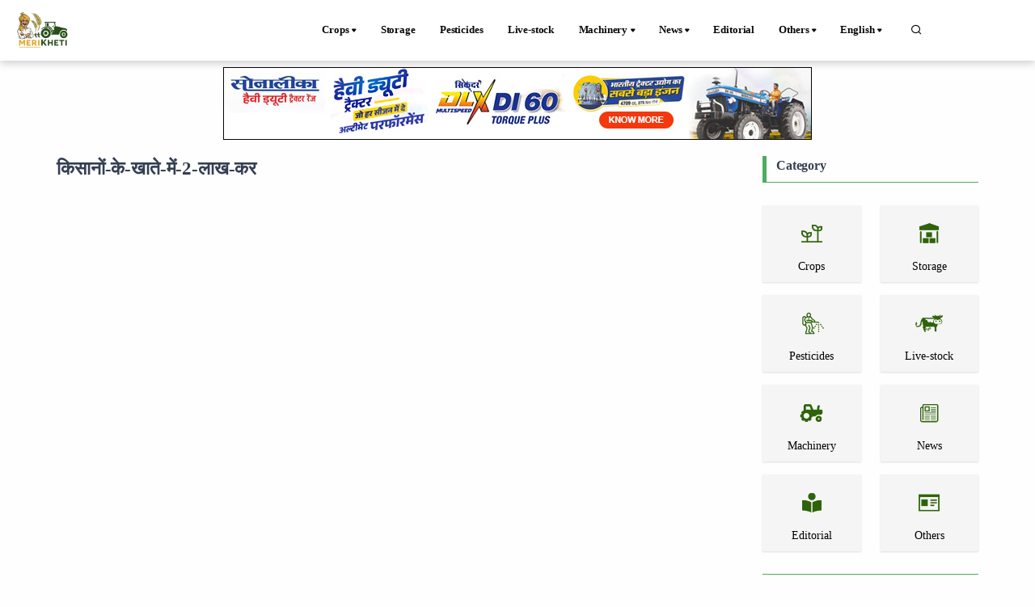

--- FILE ---
content_type: text/html; charset=UTF-8
request_url: https://www.merikheti.com/en/tag/%E0%A4%95%E0%A4%BF%E0%A4%B8%E0%A4%BE%E0%A4%A8%E0%A5%8B%E0%A4%82-%E0%A4%95%E0%A5%87-%E0%A4%96%E0%A4%BE%E0%A4%A4%E0%A5%87-%E0%A4%AE%E0%A5%87%E0%A4%82-2-%E0%A4%B2%E0%A4%BE%E0%A4%96-%E0%A4%95%E0%A4%B0
body_size: 8988
content:
<!DOCTYPE html>
<html lang="en">
<head>
    <meta http-equiv="Content-Type" content="text/html; charset=utf-8" />
    <meta name="viewport" content="width=device-width, initial-scale=1.0" />

    <link rel="canonical" href="https://www.merikheti.com/en/tag/%E0%A4%95%E0%A4%BF%E0%A4%B8%E0%A4%BE%E0%A4%A8%E0%A5%8B%E0%A4%82-%E0%A4%95%E0%A5%87-%E0%A4%96%E0%A4%BE%E0%A4%A4%E0%A5%87-%E0%A4%AE%E0%A5%87%E0%A4%82-2-%E0%A4%B2%E0%A4%BE%E0%A4%96-%E0%A4%95%E0%A4%B0" />
    <!--<meta name="google-site-verification" content="NPNCoQ27HyZTCBadaGh7EwOGB8JHTVSHwwJ33ii3jX0" />-->
                <meta property="og:locale" content="en_IN" />
        <meta property="og:type" content="website" />
    <meta property="og:title" content="" />
        <meta property="og:description" content="किसानों व खेती से जुड़े हुए व्यक्तियों हेतु बहुउपयोगी पोर्टल। इस वेब पोर्टल में किसानों को खेती हेतु सुझाव दिए जाते है व उनकी समस्याओं का निवारण भी किया जाता है।" />
        <meta property="og:image" content="https://www.merikheti.com/assets/Img/logo_512x512.png" />
    <meta property="og:url" content="https://www.merikheti.com/en/tag/%E0%A4%95%E0%A4%BF%E0%A4%B8%E0%A4%BE%E0%A4%A8%E0%A5%8B%E0%A4%82-%E0%A4%95%E0%A5%87-%E0%A4%96%E0%A4%BE%E0%A4%A4%E0%A5%87-%E0%A4%AE%E0%A5%87%E0%A4%82-2-%E0%A4%B2%E0%A4%BE%E0%A4%96-%E0%A4%95%E0%A4%B0" />
    <meta property="og:site_name" content="Merikheti" />
    <meta name="twitter:card" content="summary_large_image" />
    <meta name="twitter:title" content="" />
    <meta name="twitter:description" content="किसानों व खेती से जुड़े हुए व्यक्तियों हेतु बहुउपयोगी पोर्टल। इस वेब पोर्टल में किसानों को खेती हेतु सुझाव दिए जाते है व उनकी समस्याओं का निवारण भी किया जाता है।" />
    <meta name="twitter:site" content="@MerikhetiIndia" />
    <meta name="twitter:creater" content="@MerikhetiIndia" />
    <meta name="robots" content="follow, index, max-snippet:-1, max-video-preview:-1, max-image-preview:large" />
    <base href="https://www.merikheti.com/" />
    <link rel="shortcut icon" href="/favicon.jpg" />
    <title>
            </title>
        <meta name="description" content="किसानों व खेती से जुड़े हुए व्यक्तियों हेतु बहुउपयोगी पोर्टल। इस वेब पोर्टल में किसानों को खेती हेतु सुझाव दिए जाते है व उनकी समस्याओं का निवारण भी किया जाता है।" />
        <meta name="revised" content="" />
        <link rel="alternate" type="application/rss+xml" title="Merikheti hindi &raquo; Feed" href="https://www.merikheti.com/feed" />
    <link rel="alternate" type="application/rss+xml" title="Merikheti english &raquo; Feed" href="https://www.merikheti.com/en/feed" />
    <link rel="alternate" type="application/rss+xml" title="Merikheti kannada &raquo; Feed" href="https://www.merikheti.com/kn/feed" />
    <link rel="alternate" type="application/rss+xml" title="Merikheti punjabi &raquo; Feed" href="https://www.merikheti.com/pa/feed" />
    <link rel="alternate" type="application/rss+xml" title="Merikheti talugu &raquo; Feed" href="https://www.merikheti.com/ta/feed" />
    <link rel="alternate" type="application/rss+xml" title="Merikheti tamil &raquo; Feed" href="https://www.merikheti.com/te/feed" />
        <link rel="stylesheet" href="assets/css/plugins.css" type="text/css" />
    <link rel="stylesheet" href="assets/fonts/icomoon/style.min.css" type="text/css" />
    <link rel="stylesheet" href="assets/fonts/fontawesome/style.min.css" type="text/css" />
    <link rel="stylesheet" href="https://cdnjs.cloudflare.com/ajax/libs/font-awesome/6.4.0/css/all.min.css" integrity="sha512-iecdLmaskl7CVkqkXNQ/ZH/XLlvWZOJyj7Yy7tcenmpD1ypASozpmT/E0iPtmFIB46ZmdtAc9eNBvH0H/ZpiBw==" crossorigin="anonymous" referrerpolicy="no-referrer" />
    <link rel="stylesheet" href="assets/plugins/slick/slick.css" type="text/css" />
    <link rel="stylesheet" href="assets/plugins/slick/slick-theme.css" type="text/css" />
    <link rel="stylesheet" href="assets/css/style.css?v=1.0.13" type="text/css" />
    <link rel="stylesheet" href="assets/css/components.min.css" type="text/css" />
    <link rel="stylesheet" href="assets/css/colors/darkgreen.css" type="text/css" />
    <link rel="stylesheet" href="https://unpkg.com/aos@next/dist/aos.css" />
    <script type="text/javascript" src="assets/js/jquery.min.js"></script>
    <script type="text/javascript" src="assets/plugins/slick/slick.min.js"></script>
                                                                                                                                                                                        <!-- Begin comScore Tag -->
<script>
  var _comscore = _comscore || [];
  _comscore.push({ c1: "2", c2: "33575187" ,  options: { enableFirstPartyCookie: "false" } });
  (function() {
    var s = document.createElement("script"), el = document.getElementsByTagName("script")[0]; s.async = true;
    s.src = "https://sb.scorecardresearch.com/cs/33575187/beacon.js";
    el.parentNode.insertBefore(s, el);
  })();
</script>
<noscript>
  <img src="https://sb.scorecardresearch.com/p?c1=2&c2=33575187&cv=3.9.1&cj=1">
</noscript>
<!-- End comScore Tag -->                                                                                                                                                  
         <!-- Google tag 

(gtag.js) -->
<script async src="https://www.googletagmanager.com/gtag/js?id=G-T70FLRHE07"></script>
<script>
  window.dataLayer = window.dataLayer || [];
  function gtag(){dataLayer.push(arguments);}
  gtag('js', new Date());

  gtag('config', 'G-T70FLRHE07');
</script>     

<script async src="https://pagead2.googlesyndication.com/pagead/js/adsbygoogle.js?client=ca-pub-3113851528429446"
     crossorigin="anonymous"></script>



<!-- Google tag (gtag.js) -->
<script async src="https://www.googletagmanager.com/gtag/js?id=AW-741924157">
</script>
<script>
  window.dataLayer = window.dataLayer || [];
  function gtag(){dataLayer.push(arguments);}
  gtag('js', new Date());

  gtag('config', 'AW-741924157');
</script>
  
<!-- Meta Pixel Code -->
<script>
!function(f,b,e,v,n,t,s)
{if(f.fbq)return;n=f.fbq=function(){n.callMethod?
n.callMethod.apply(n,arguments):n.queue.push(arguments)};
if(!f._fbq)f._fbq=n;n.push=n;n.loaded=!0;n.version='2.0';
n.queue=[];t=b.createElement(e);t.async=!0;
t.src=v;s=b.getElementsByTagName(e)[0];
s.parentNode.insertBefore(t,s)}(window, document,'script',
'https://connect.facebook.net/en_US/fbevents.js');
fbq('init', '145541082797519');
fbq('track', 'PageView');
</script>
<noscript><img height="1" width="1" style="display:none"
src="https://www.facebook.com/tr?id=145541082797519&ev=PageView&noscript=1"
/></noscript>
<!-- End Meta Pixel Code --> 



   
<!-- Event snippet for display traffic lead form conversion page -->
<script>
  gtag('event', 'conversion', {'send_to': 'AW-741924157/HZSJCPzSo74ZEL264-EC'});
</script>         

<meta name="google-adsense-account" content="ca-pub-3113851528429446">
                                                                                                                                                              <style>
     
   </style>
</head>
<body>
    <div class="content-wrapper">
        <header class="header bg-light use-sticky">
              
    <nav class="navbar navbar-expand-lg classic transparent navbar-light">
    <div class="container flex-lg-row flex-nowrap align-items-center">
        <div class="navbar-brand brand-logo">
        <a href="/en" style="display: inline-block;">
        <img src="assets/Img/logo_512x512.png" srcset="assets/Img/logo_512x512.png 2x" width="85" height="85" alt="Merikheti" style="max-width: 100px; height: auto;" />
        </a>

        </div>
        <div class="p_menu">
            <ul class="navbar-nav list-unstyled d-lg-none d-sm-block m-0">
                <li class="nav-item dropdown"><a class="nav-link dropdown-toggle active" href1="">English</a>
                    <ul class="dropdown-menu">
                        <li class="dropdown"> <a class="dropdown-item nav-link-lang" data-lang="hi" href="tag/%E0%A4%95%E0%A4%BF%E0%A4%B8%E0%A4%BE%E0%A4%A8%E0%A5%8B%E0%A4%82-%E0%A4%95%E0%A5%87-%E0%A4%96%E0%A4%BE%E0%A4%A4%E0%A5%87-%E0%A4%AE%E0%A5%87%E0%A4%82-2-%E0%A4%B2%E0%A4%BE%E0%A4%96-%E0%A4%95%E0%A4%B0">हिंदी</a> </li>
                        <li class="dropdown"> <a class="dropdown-item nav-link-lang" data-lang="en" href="en/tag/%E0%A4%95%E0%A4%BF%E0%A4%B8%E0%A4%BE%E0%A4%A8%E0%A5%8B%E0%A4%82-%E0%A4%95%E0%A5%87-%E0%A4%96%E0%A4%BE%E0%A4%A4%E0%A5%87-%E0%A4%AE%E0%A5%87%E0%A4%82-2-%E0%A4%B2%E0%A4%BE%E0%A4%96-%E0%A4%95%E0%A4%B0">English</a></li>
                        <li class="dropdown"> <a class="dropdown-item nav-link-lang" data-lang="kn" href="kn/tag/%E0%A4%95%E0%A4%BF%E0%A4%B8%E0%A4%BE%E0%A4%A8%E0%A5%8B%E0%A4%82-%E0%A4%95%E0%A5%87-%E0%A4%96%E0%A4%BE%E0%A4%A4%E0%A5%87-%E0%A4%AE%E0%A5%87%E0%A4%82-2-%E0%A4%B2%E0%A4%BE%E0%A4%96-%E0%A4%95%E0%A4%B0">Kannada</a></li>
                        <li class="dropdown"> <a class="dropdown-item nav-link-lang" data-lang="pa" href="pa/tag/%E0%A4%95%E0%A4%BF%E0%A4%B8%E0%A4%BE%E0%A4%A8%E0%A5%8B%E0%A4%82-%E0%A4%95%E0%A5%87-%E0%A4%96%E0%A4%BE%E0%A4%A4%E0%A5%87-%E0%A4%AE%E0%A5%87%E0%A4%82-2-%E0%A4%B2%E0%A4%BE%E0%A4%96-%E0%A4%95%E0%A4%B0">Punjabi</a></li>
                        <li class="dropdown"> <a class="dropdown-item nav-link-lang" data-lang="ta" href="ta/tag/%E0%A4%95%E0%A4%BF%E0%A4%B8%E0%A4%BE%E0%A4%A8%E0%A5%8B%E0%A4%82-%E0%A4%95%E0%A5%87-%E0%A4%96%E0%A4%BE%E0%A4%A4%E0%A5%87-%E0%A4%AE%E0%A5%87%E0%A4%82-2-%E0%A4%B2%E0%A4%BE%E0%A4%96-%E0%A4%95%E0%A4%B0">தமிழ்</a> </li>
                        <li class="dropdown"> <a class="dropdown-item nav-link-lang" data-lang="te" href="te/tag/%E0%A4%95%E0%A4%BF%E0%A4%B8%E0%A4%BE%E0%A4%A8%E0%A5%8B%E0%A4%82-%E0%A4%95%E0%A5%87-%E0%A4%96%E0%A4%BE%E0%A4%A4%E0%A5%87-%E0%A4%AE%E0%A5%87%E0%A4%82-2-%E0%A4%B2%E0%A4%BE%E0%A4%96-%E0%A4%95%E0%A4%B0">Telugu</a> </li>
                    </ul>
                </li>
            </ul>
        </div>
        <div class="navbar-collapse offcanvas-nav justify-content-end">
        <div class="offcanvas-header d-lg-none d-xl-none">
            <a href="/">
                <img src="assets/Img/logo_512x512.png" srcset="assets/Img/logo_512x512.png 2x" alt="Merikheti" />
            </a>
            <button type="button" class="btn-close btn-close-white offcanvas-close offcanvas-nav-close" aria-label="Close"></button>
        </div>
            
        <ul class="navbar-nav">
            <li class="nav-item dropdown">
                <a class="nav-link dropdown-toggle active" href1="en/category/crops">Crops</a>
                <!--<a class="nav-link dropdown-toggle active" href="en/category/crops">Crops</a>-->
                <ul class="dropdown-menu">
                    <li class="nav-item"><a class="dropdown-item" href="en/category/crops/food-crops">Food Crops</a></li>					
                    <li class="nav-item"><a class="dropdown-item" href="en/category/crops/cash-crops/">Cash Crops</a></li>
                    <li class="nav-item"><a class="dropdown-item" href="en/category/crops/tree-plantation/">Plantation Crops</a></li>
                    <li class="nav-item"><a class="dropdown-item" href="en/category/crops/gardening/">Horticulture Crops</a></li>
                    <li class="nav-item"><a class="dropdown-item" href="en/category/crops/spices/">Spices Crops</a></li>
                    <li class="nav-item"><a class="dropdown-item" href="en/category/crops/animal-fodder/">Animal Fodder</a></li>
                </ul>				
			</li>
            <li class="nav-item"><a class="nav-link" href="en/category/storage/">Storage</a></li>
            <li class="nav-item"><a class="nav-link" href="en/category/pesticides/">Pesticides</a></li>
            <li class="nav-item"><a class="nav-link" href="en/category/animal-husbandry/">Live-stock</a></li>
            <li class="nav-item dropdown"><a class="nav-link dropdown-toggle" href1="en/category/agricultural-machinery/">Machinery</a>
                <ul class="dropdown-menu">
                    <li class="dropdown"><a class="dropdown-item" href="en/tractors/">Tractors</a></li>
					<li class="dropdown"><a class="dropdown-item" href="en/category/agricultural-machinery/tractor-blog/">Tractor Blog</a></li>
					<li class="dropdown"><a class="dropdown-item" href="en/implements/">Implements</a></li>
					<li class="dropdown"><a class="dropdown-item" href="en/category/agricultural-machinery/implement-blog/">Implement Blog</a></li>
                    <li class="dropdown"><a class="dropdown-item" href="en/tyre/">tyre</a></li>
                </ul>
            </li>
            <li class="nav-item dropdown"><a class="nav-link dropdown-toggle" href1="en/category/news/">News</a>
                <ul class="dropdown-menu">
                    <li class="dropdown"><a class="dropdown-item" href="en/category/news/government-schemes/">Government Schemes</a></li>
					<li class="dropdown"><a class="dropdown-item" href="en/category/news/farmer-news/">Farmer News</a></li>
                </ul>
            </li>
            <li class="nav-item"><a class="nav-link" href="en/category/editorial/">Editorial</a></li>
          
            
			<li class="nav-item dropdown"><a class="nav-link dropdown-toggle" href1="en/category/more/">Others</a>
                <ul class="dropdown-menu">
                    <li class="dropdown"><a class="dropdown-item" href="en/magazines/">Magazines</a></li>
					<li class="dropdown"><a class="dropdown-item" href="en/category/more/progressive-farmer/">Progressive Farmer</a></li>
					<li class="dropdown"><a class="dropdown-item" href="en/category/more/interviews/">Interviews</a></li>
					<li class="dropdown"><a class="dropdown-item" href="en/category/more/soil-health/">Soil Health</a></li>
					<li class="dropdown"><a class="dropdown-item" href="en/experts/">Our Expert</a></li>
					<li class="dropdown"><a class="dropdown-item" href="en/webstories/">Web Stories</a></li>	
					<li class="dropdown"><a class="dropdown-item" href="en/videogallery/">video</a></li>	
                    <li class="dropdown"><a class="dropdown-item" href="en/tractors-customer-care/">Customer Care</a></li>	
				</ul>
            </li>
            
            <li class="nav-item dropdown"><a class="nav-link dropdown-toggle" href1="#">English</a>
                <ul class="dropdown-menu">
                    <li class="dropdown"> <a class="dropdown-item nav-link-lang" data-lang="hi" href="tag/%E0%A4%95%E0%A4%BF%E0%A4%B8%E0%A4%BE%E0%A4%A8%E0%A5%8B%E0%A4%82-%E0%A4%95%E0%A5%87-%E0%A4%96%E0%A4%BE%E0%A4%A4%E0%A5%87-%E0%A4%AE%E0%A5%87%E0%A4%82-2-%E0%A4%B2%E0%A4%BE%E0%A4%96-%E0%A4%95%E0%A4%B0">हिंदी</a> </li>
                    <li class="dropdown"> <a class="dropdown-item nav-link-lang" data-lang="en" href="en/tag/%E0%A4%95%E0%A4%BF%E0%A4%B8%E0%A4%BE%E0%A4%A8%E0%A5%8B%E0%A4%82-%E0%A4%95%E0%A5%87-%E0%A4%96%E0%A4%BE%E0%A4%A4%E0%A5%87-%E0%A4%AE%E0%A5%87%E0%A4%82-2-%E0%A4%B2%E0%A4%BE%E0%A4%96-%E0%A4%95%E0%A4%B0">English</a></li>
                    <li class="dropdown"> <a class="dropdown-item nav-link-lang" data-lang="kn" href="kn/tag/%E0%A4%95%E0%A4%BF%E0%A4%B8%E0%A4%BE%E0%A4%A8%E0%A5%8B%E0%A4%82-%E0%A4%95%E0%A5%87-%E0%A4%96%E0%A4%BE%E0%A4%A4%E0%A5%87-%E0%A4%AE%E0%A5%87%E0%A4%82-2-%E0%A4%B2%E0%A4%BE%E0%A4%96-%E0%A4%95%E0%A4%B0">Kannada</a></li>
                    <li class="dropdown"> <a class="dropdown-item nav-link-lang" data-lang="pa" href="pa/tag/%E0%A4%95%E0%A4%BF%E0%A4%B8%E0%A4%BE%E0%A4%A8%E0%A5%8B%E0%A4%82-%E0%A4%95%E0%A5%87-%E0%A4%96%E0%A4%BE%E0%A4%A4%E0%A5%87-%E0%A4%AE%E0%A5%87%E0%A4%82-2-%E0%A4%B2%E0%A4%BE%E0%A4%96-%E0%A4%95%E0%A4%B0">Punjabi</a></li>
                    <li class="dropdown"> <a class="dropdown-item nav-link-lang" data-lang="ta" href="ta/tag/%E0%A4%95%E0%A4%BF%E0%A4%B8%E0%A4%BE%E0%A4%A8%E0%A5%8B%E0%A4%82-%E0%A4%95%E0%A5%87-%E0%A4%96%E0%A4%BE%E0%A4%A4%E0%A5%87-%E0%A4%AE%E0%A5%87%E0%A4%82-2-%E0%A4%B2%E0%A4%BE%E0%A4%96-%E0%A4%95%E0%A4%B0">தமிழ்</a> </li>
                    <li class="dropdown"> <a class="dropdown-item nav-link-lang" data-lang="te" href="te/tag/%E0%A4%95%E0%A4%BF%E0%A4%B8%E0%A4%BE%E0%A4%A8%E0%A5%8B%E0%A4%82-%E0%A4%95%E0%A5%87-%E0%A4%96%E0%A4%BE%E0%A4%A4%E0%A5%87-%E0%A4%AE%E0%A5%87%E0%A4%82-2-%E0%A4%B2%E0%A4%BE%E0%A4%96-%E0%A4%95%E0%A4%B0">Telugu</a> </li>
                </ul>
            </li>
        </ul>
        <!-- /.navbar-nav -->
        </div>
        <!-- /.navbar-collapse -->
        <div class="navbar-other ms-lg-4">
            <ul class="navbar-nav flex-row align-items-center ms-auto" data-sm-skip="true">
                <li class="nav-item">
                    <div class="nav justify-content-end text-end">
                        <a href="#" class="nav-search"><i class="uil uil-search"></i></a>
                    </div>
                </li>             
                <li class="nav-item d-lg-none">
                    <div class="navbar-hamburger"><button class="hamburger animate plain" data-toggle="offcanvas-nav"><span></span></button></div>
                </li>
            </ul>
            
        </div>
        <!-- /.navbar-other -->
    </div>
    <!-- /.container -->
    </nav>
<div class="container nav-search-mobile bg-light d-none"></div>
<div class="nav-search-form d-none">
    <div class="row align-items-center py-3">
        <div class="col-10">
            <form class="search" method="get" action="en/search">
                <i class="fa fa-search"></i>
                <input type="text" class="form-control" autocomplete="off" placeholder="Search Merikheti" name="q" />
            </form>
        </div>
        <div class="col-2">
            <a href="#" class="nav-search-close">
                <i class="fa fa-times"></i>
            </a>
        </div>
    </div>
</div>
    
        </header>
                
<div class="container pt-2 text-center ent-ad">
        <a href="https://www.merikheti.com/enquiry" target="_blank" rel="sponsored noopener">
            <img src="https://www.merikheti.com/assets/advertise/1c5f911e4d146b97247465bcd8000258.jpg" class="img-fluid" alt="Ad" />
        </a>
      </div><div class="container mt-5">

    <div class="row">
        <div class="col-md-9">
            <h1>किसानों-के-खाते-में-2-लाख-कर</h1>
            <div class="brokersList mt-3">
                <div class="row mb-4" id="blog-results" style="min-height:300px;" data-items="0">
                                    </div>
                <div class="d-flex d-none justify-content-center mt-4 mb-4 load-more-items">
                    <button type="button" class="btn btn-primary btn-load-more px-6">Load More</button>
                </div>
            </div>
        </div>
        <div class="col-md-3">
            <div id="categoryBlock">
            <div class="category-title border-btm border-strt px-md-3 ">
                <h5>Category</h5>
            </div>
             <div id="categorylistBlock " class="categorylistBlock my-5">
                 <div class="row">
                                  
                 <div class="col-6 col-sm-6 col-lg-6">
		            <div class="brand-main box-shadow mt-2 text-center">
			            <a class="weblink" href="en/category/crops" title="crops">
				            <img width="40" height="40" class="img-fluid" src="/assets/category/crops.png" data-src="/assets/category/crops.png" alt="crops">
				            <p class="mb-0 mt-2 oneline">Crops</p>
			            </a>
		            </div>
	            </div>
                 
                                  
                 <div class="col-6 col-sm-6 col-lg-6">
		            <div class="brand-main box-shadow mt-2 text-center">
			            <a class="weblink" href="en/category/storage" title="storage">
				            <img width="40" height="40" class="img-fluid" src="/assets/category/storage.png" data-src="/assets/category/storage.png" alt="storage">
				            <p class="mb-0 mt-2 oneline">Storage</p>
			            </a>
		            </div>
	            </div>
                 
                                  
                 <div class="col-6 col-sm-6 col-lg-6">
		            <div class="brand-main box-shadow mt-2 text-center">
			            <a class="weblink" href="en/category/pesticides" title="pesticides">
				            <img width="40" height="40" class="img-fluid" src="/assets/category/pesticides.png" data-src="/assets/category/pesticides.png" alt="pesticides">
				            <p class="mb-0 mt-2 oneline">Pesticides</p>
			            </a>
		            </div>
	            </div>
                 
                                  
                 <div class="col-6 col-sm-6 col-lg-6">
		            <div class="brand-main box-shadow mt-2 text-center">
			            <a class="weblink" href="en/category/animal-husbandry" title="live-stock">
				            <img width="40" height="40" class="img-fluid" src="/assets/category/pashupalan.png" data-src="/assets/category/pashupalan.png" alt="live-stock">
				            <p class="mb-0 mt-2 oneline">Live-stock</p>
			            </a>
		            </div>
	            </div>
                 
                                  
                 <div class="col-6 col-sm-6 col-lg-6">
		            <div class="brand-main box-shadow mt-2 text-center">
			            <a class="weblink" href="en/category/agricultural-machinery" title="machinery">
				            <img width="40" height="40" class="img-fluid" src="/assets/category/machinery.png" data-src="/assets/category/machinery.png" alt="machinery">
				            <p class="mb-0 mt-2 oneline">Machinery</p>
			            </a>
		            </div>
	            </div>
                 
                                  
                 <div class="col-6 col-sm-6 col-lg-6">
		            <div class="brand-main box-shadow mt-2 text-center">
			            <a class="weblink" href="en/category/news" title="news">
				            <img width="40" height="40" class="img-fluid" src="/assets/category/news.png" data-src="/assets/category/news.png" alt="news">
				            <p class="mb-0 mt-2 oneline">News</p>
			            </a>
		            </div>
	            </div>
                 
                                  
                 <div class="col-6 col-sm-6 col-lg-6">
		            <div class="brand-main box-shadow mt-2 text-center">
			            <a class="weblink" href="en/category/editorial" title="editorial">
				            <img width="40" height="40" class="img-fluid" src="/assets/category/sampadkiye.png" data-src="/assets/category/sampadkiye.png" alt="editorial">
				            <p class="mb-0 mt-2 oneline">Editorial</p>
			            </a>
		            </div>
	            </div>
                 
                                  
                 <div class="col-6 col-sm-6 col-lg-6">
		            <div class="brand-main box-shadow mt-2 text-center">
			            <a class="weblink" href="en/category/More" title="others">
				            <img width="40" height="40" class="img-fluid" src="/assets/category/others.png" data-src="/assets/category/others.png" alt="others">
				            <p class="mb-0 mt-2 oneline">Others</p>
			            </a>
		            </div>
	            </div>
                 
                                  </div>

             </div>

            <div class="category-title border-btm border-strt px-md-3 ">
                <h5></h5>
            </div>
        </div>
    </div>
</div>
<div class="mt-6 mb-6">
    </div>
<script type="text/javascript">
    $(document).ready(function () {
        if ($("#blog-results").data('items') > $("#blog-results").children('.item').length) {
            $('div.load-more-items').removeClass('d-none');
        }
        $('div.load-more-items .btn-load-more').click(function() {
            $('div.load-more-items').addClass('d-none');
            $('#blog-results').append('<div class="loading-items d-flex justify-content-center align-items-center p-3"><i class="icon-spinner2 spinner"></i></div>');
            $.ajax({
                type: "POST", dataType: 'json',
                url: 'https://www.merikheti.com/en/tag/किसानों-के-खाते-में-2-लाख-कर',
                data: { 'items': $("#blog-results").children('.item').length },
                success: function (response) {
                    $(this).show();
                    if (response.action_status == 'success') {
                        $('#blog-results').find(".loading-items").replaceWith(response.blog);
                        if (response.remaining && parseInt(response.remaining)>0) {
                            $('div.load-more-items').removeClass('d-none');
                        }
                    } else {
                        $('#blog-results').find(".loading-items").remove();
                    }
                }
            });
        });
    });
</script>        <script type="text/javascript">
            $('.slider-3').slick({
                dots: false, infinite: false, speed: 500, slidesToShow: 3, slidesToScroll: 3,
                lazyLoad: 'ondemand',
                responsive: [
                    {breakpoint: 1024, settings: { slidesToShow: 3, slidesToScroll: 3, infinite: true, dots: true}},
                    {breakpoint: 600,settings: { slidesToShow: 2, slidesToScroll: 2 }},
                    {breakpoint: 480,settings: { slidesToShow: 1, slidesToScroll: 1 }}
                ]
            });
            $('.slider-4').slick({
                dots: false, infinite: false, speed: 500, slidesToShow: 4, slidesToScroll: 4,
                lazyLoad: 'ondemand',
                responsive: [
                    {breakpoint: 1024, settings: { slidesToShow: 3, slidesToScroll: 3, infinite: true, dots: true}},
                    {breakpoint: 600,settings: { slidesToShow: 2, slidesToScroll: 2 }},
                    {breakpoint: 480,settings: { slidesToShow: 1, slidesToScroll: 1 }}
                ]
            });
        </script>
            </div>
    <footer class="footer mt-3">

        <div class="container py-5 py-md-5">
            <div class="row">
                <div class="col-lg-4">
                    <div class="widget">
                        <h4 class="footer-title mb-4">Merikheti</h4>
                    <div class="row">
                    <div class="footer-brand-logo col-4 col-md-12">
                            <img src="assets/Img/logo_512x512.png" alt="Merikheti" class="mb-2">
                        </div>
                        <div class="col-8 col-md-12 youtube">
                        <div class="g-ytsubscribe" data-channelid="UCWAueNZAjfNjPPMpkZ7fesQ" data-layout="full" data-count="default"></div>
                        </div>
                    </div>
                       

                        <h5>Follow US On :</h5>
                        <ul class="list-unstyled company-social-links">

                            <li class="list-inline-item">
                                <a href="https://www.facebook.com/Merikhetiindia" class="">
                                    <i class="fas fa-brands fa-facebook"></i>
                                </a>
                            </li>
                            <li class="list-inline-item">
                                <a href="https://www.instagram.com/merikhetiindia" class="">
                                    <i class="fas fa-brands fa-instagram"></i>
                                </a>
                            </li>
                            <li class="list-inline-item">
                                <a href="https://twitter.com/merikhetiindia" class="">
                                    <i class="fas fa-brands fa-twitter"></i>
                                </a>
                            </li>
                            <li class="list-inline-item">
                                <a href="https://linkedin.com/company/merikhetiindia" class="">
                                    <i class="fas fa-brands fa-linkedin"></i>
                                </a>
                            </li>
<!-- youtube subscriber count -->
                            <li class="list-inline-item">
                            
                            </li>
<!-- ---end--- -->
                        </ul>


                    </div>
                </div>
                <div class="col-lg-5 col-md-8 ">
                    <div class="row widget">
                        <div class=" sitemap">
                            <h4 class="footer-title mb-4 text-center">Sitemap</h4>
                        </div>
                        <div class="col-lg-6  col-md-4 main-links">
                            <div class="widget">
                                <!-- <h4 class="footer-title mb-4">Quick Links</h4> -->
                                <ul class="list-unstyled">
                                    <li class="list-item"><i class="fas fa-solid fa-chevron-right"></i><a
                                            href="en/category/crops">Crops</a></li>
                                    <li class="list-item mt-0"><i class="fas fa-solid fa-chevron-right"></i><a
                                            href="en/category/storage/">Storage</a></li>
                                    <li class="list-item mt-0"><i class="fas fa-solid fa-chevron-right"></i><a
                                            href="en/category/pesticides/">Pesticides</a></li>
                                    <li class="list-item mt-0"><i class="fas fa-solid fa-chevron-right"></i><a
                                            href="en/category/animal-husbandry/">Live-stock</a></li>
                                    <li class="list-item mt-0"><i class="fas fa-solid fa-chevron-right"></i><a
                                            href="en/category/editorial/">Editorial</a></li>
                                </ul>
                            </div>
                        </div>
                        <div class="col-lg-6 col-md-4 main-links">
                            <div class="widget">
                                <ul class="list-unstyled">
                                    <li class="list-item"><i class="fas fa-solid fa-chevron-right"></i><a href="/magazines/">Magazines</a></li>
                                    <li class="list-item mt-0"><i class="fas fa-solid fa-chevron-right"></i><a
                                            href="en/category/more/progressive-farmer/">Progressive Farmer</a></li>
                                    <li class="list-item mt-0"><i class="fas fa-solid fa-chevron-right"></i><a
                                            href="en/category/news/government-schemes/">Government Schemes</a></li>
                                    <li class="list-item mt-0"><i class="fas fa-solid fa-chevron-right"></i><a
                                    href="en/experts/">Our Expert</a></li>
                                    <li class="list-item mt-0"><i class="fas fa-solid fa-chevron-right"></i><a
                                            href="en/aboutus/">About Us</a></li>       
                                </ul>
                            </div>
                        </div>
                        
                    </div>

<!-- facebook share -->
<div class="row">
    <div class="fb-page iframe" data-href="https://www.facebook.com/Merikhetiindia" data-tabs="timeline" data-width="" data-height="70" data-small-header="false" data-adapt-container-width="true" data-hide-cover="false" data-show-facepile="true">
        <blockquote cite="https://www.facebook.com/Merikhetiindia" class="fb-xfbml-parse-ignore">
            <a href="https://www.facebook.com/Merikhetiindia">Merikheti</a>
        </blockquote>
    </div>
</div>
<!-- -end----- -->


                </div>
                <div class="col-lg-3 col-md-4">
                    <div class="widget company_address">
                        <h4 class="footer-title mb-4">Location</h4>
                        <ul class="list-unstyled location">
                            <li class="list-item d-flex ">
                                <p>
                                    <i class="fas me-3  fa-sharp fa-regular fa-location-dot"></i>
</p>
                                <p href="">  5A-46, 6th Floor, Cloud9 Tower, Vaishali Sector 1, Ghaziabad – 201010</p>
                            </li>
                            <li class="list-item mt-0">
                                <a href="mailto:contact@merikheti.com"><i class="fas fa fa-solid fa-envelope-open-text"></i>contact@merikheti.com</a>
                            </li>
                            <li class="list-item mt-0">
                                <a href="tel:+91 880 077 7501"><i class="fas fa fa-solid fa-phone-volume"></i>+91 880 077 7501</a>
                            </li>
                        </ul>
                        <h5 class="font-weight-bold">Subscribe NewsLetter</h5>
                        <div class="email-letter">
    
                            <input type="email" placeholder="Email">
                            <!--<i class="icon fas fa fa-envelope"></i>-->
                            <button type="submit">Subscribe</button>
    
                        
                    </div>
                  
                    </div>

                </div>
            </div>
        </div>
        <div class=" copy-right-section">
            <div class="">

                <div class=" text-center py-3 border-top">


                    <p class="copy-right">&#169; 2023
                        <a href="en/#">Merikheti</a>
                        . All Rights Reserved.                    </p>
                </div>
            </div>
        </div>
    </footer>
    <script>
  function loadScript(src, attributes) {
    var script = document.createElement('script');
    script.src = src;

    if (attributes) {
      for (var key in attributes) {
        script.setAttribute(key, attributes[key]);
      }
    }
    document.getElementsByTagName('head')[0].appendChild(script);
  }
  loadScript('https://connect.facebook.net/en_US/sdk.js#xfbml=1&version=v18.0&appId=251187630936141', {
    async: true,
    defer: true,
    crossorigin: 'anonymous',
    nonce: 'wnFAI71o'
  });
  loadScript('https://apis.google.com/js/platform.js');
</script>
<script>

         document.addEventListener("DOMContentLoaded", function() {
  const currentURL = window.location.href;
  const navLinks = document.querySelectorAll(".navbar .nav-link");

  navLinks.forEach(link => {
    if (link.href === currentURL || (link.getAttribute("href") === "#" && currentURL.endsWith("/"))) {
      link.classList.add("active");
    } else {
      link.classList.remove("active");
    }
  });
});






        $(".slider-10").slick({

  // normal options...
  infinite: false,

  // the magic
  responsive: [{

      breakpoint: 1024,
      settings: {
        slidesToShow: 1,
        infinite: true
      }

    }, {

      breakpoint: 600,
      settings: {
        slidesToShow: 1,
        dots: true
      }

    }, {

      breakpoint: 300,
      settings: "unslick" // destroys slick

    }]
});
</script>    <div class="progress-wrap">
        <svg class="progress-circle svg-content" width="100%" height="100%" viewbox="-1 -1 102 102">
            <path d="M50,1 a49,49 0 0,1 0,98 a49,49 0 0,1 0,-98"></path>
        </svg>
    </div>
        
    <script type="text/javascript" src="assets/js/jquery-migrate.min.js"></script>
    <script type="text/javascript" src="assets/plugins/select2.min.js"></script>
    <script type="text/javascript" src="assets/plugins/bootstrap_multiselect.min.js"></script>
    <script type="text/javascript" src="assets/plugins/validate.min.js"></script>
    <script type="text/javascript" src="assets/plugins/fileinput.js"></script>
    <script type="text/javascript" src="assets/plugins/sweet_alert.min.js"></script>
    <script type="text/javascript" src="assets/plugins/sticky.min.js"></script>
    <script type="text/javascript" src="assets/js/app.js?v=1.0.13"></script>

    <script type="text/javascript" src="assets/js/bootstrap.bundle.min.js"></script>
    <script type="text/javascript" src="assets/js/plugins.js"></script>
    <script type="text/javascript" src="assets/js/theme.js"></script>
    <script src="https://unpkg.com/aos@next/dist/aos.js"></script>
    <script>
  document.addEventListener("DOMContentLoaded", function() {
  const currentURL = window.location.href;
  const navLinks = document.querySelectorAll(".navbar .nav-link");

  navLinks.forEach(link => {
    if (link.href === currentURL || (link.getAttribute("href") === "#" && currentURL.endsWith("/"))) {
      link.classList.add("active");
    } else {
      link.classList.remove("active");
    }
  });
});

        const header = document.querySelector("header");
const toggleClass = "is-sticky";

window.addEventListener("scroll", () => {
  const currentScroll = window.pageYOffset;
  if (currentScroll > 150) {
    header.classList.add(toggleClass);
  } else {
    header.classList.remove(toggleClass);
  }
});

        AOS.init();
                AOS.init({
  // Global settings:
  disable: false, // accepts following values: 'phone', 'tablet', 'mobile', boolean, expression or function
  startEvent: 'DOMContentLoaded', // name of the event dispatched on the document, that AOS should initialize on
  initClassName: 'aos-init', // class applied after initialization
  animatedClassName: 'aos-animate', // class applied on animation
  useClassNames: false, // if true, will add content of `data-aos` as classes on scroll
  disableMutationObserver: false, // disables automatic mutations' detections (advanced)
  debounceDelay: 50, // the delay on debounce used while resizing window (advanced)
  throttleDelay: 99, // the delay on throttle used while scrolling the page (advanced)


  // Settings that can be overridden on per-element basis, by `data-aos-*` attributes:
  offset: 120, // offset (in px) from the original trigger point
  delay: 0, // values from 0 to 3000, with step 50ms
  duration: 400, // values from 0 to 3000, with step 50ms
  easing: 'ease', // default easing for AOS animations
  once: true, // whether animation should happen only once - while scrolling down
  mirror: false, // whether elements should animate out while scrolling past them
  anchorPlacement: 'top-bottom', // defines which position of the element regarding to window should trigger the animation

});

    </script>

                                                                                                                                                                                                                                                                                                                                                                                                                                                                                                                                                                                                                                                                                                                                                                                                                                                                                                                                                                                                                                                                                                                                                                                                                                                                                                                                                                                                                                                                                                                                                                                                                                                                                                                                 </body>
<!-- Page generated in 0.0016450881958008 --></html>

--- FILE ---
content_type: text/html; charset=utf-8
request_url: https://accounts.google.com/o/oauth2/postmessageRelay?parent=https%3A%2F%2Fwww.merikheti.com&jsh=m%3B%2F_%2Fscs%2Fabc-static%2F_%2Fjs%2Fk%3Dgapi.lb.en.2kN9-TZiXrM.O%2Fd%3D1%2Frs%3DAHpOoo_B4hu0FeWRuWHfxnZ3V0WubwN7Qw%2Fm%3D__features__
body_size: 158
content:
<!DOCTYPE html><html><head><title></title><meta http-equiv="content-type" content="text/html; charset=utf-8"><meta http-equiv="X-UA-Compatible" content="IE=edge"><meta name="viewport" content="width=device-width, initial-scale=1, minimum-scale=1, maximum-scale=1, user-scalable=0"><script src='https://ssl.gstatic.com/accounts/o/2580342461-postmessagerelay.js' nonce="dGBweHtPGcoNIHw1ttqg1A"></script></head><body><script type="text/javascript" src="https://apis.google.com/js/rpc:shindig_random.js?onload=init" nonce="dGBweHtPGcoNIHw1ttqg1A"></script></body></html>

--- FILE ---
content_type: text/html; charset=utf-8
request_url: https://www.google.com/recaptcha/api2/aframe
body_size: 136
content:
<!DOCTYPE HTML><html><head><meta http-equiv="content-type" content="text/html; charset=UTF-8"></head><body><script nonce="HILWQnE24vfaFSMGJomcTQ">/** Anti-fraud and anti-abuse applications only. See google.com/recaptcha */ try{var clients={'sodar':'https://pagead2.googlesyndication.com/pagead/sodar?'};window.addEventListener("message",function(a){try{if(a.source===window.parent){var b=JSON.parse(a.data);var c=clients[b['id']];if(c){var d=document.createElement('img');d.src=c+b['params']+'&rc='+(localStorage.getItem("rc::a")?sessionStorage.getItem("rc::b"):"");window.document.body.appendChild(d);sessionStorage.setItem("rc::e",parseInt(sessionStorage.getItem("rc::e")||0)+1);localStorage.setItem("rc::h",'1769034622859');}}}catch(b){}});window.parent.postMessage("_grecaptcha_ready", "*");}catch(b){}</script></body></html>